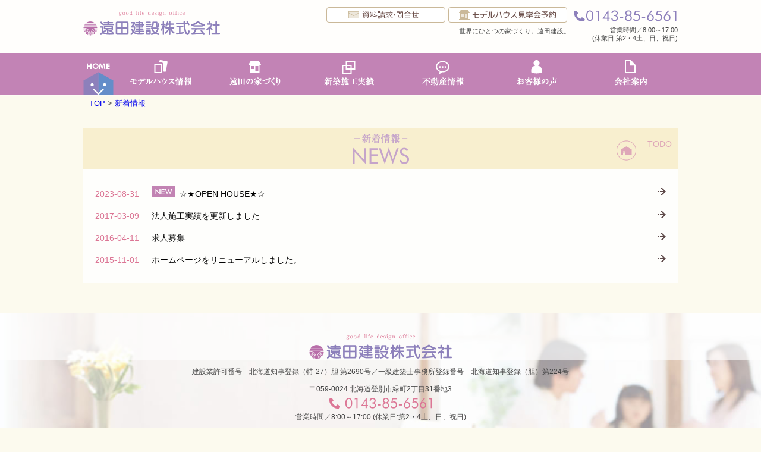

--- FILE ---
content_type: text/html
request_url: http://www.tooda.jp/contents/news/index.html
body_size: 9676
content:
<!DOCTYPE html>
<html><!-- InstanceBegin template="/Templates/second.dwt" codeOutsideHTMLIsLocked="false" --><head>
		<meta http-equiv="Content-Type" content="text/html; charset=utf-8">
		<!-- InstanceBeginEditable name="doctitle" -->
		<title>   新着情報 ｜登別・室蘭・伊達の新築・注文住宅、モデルハウス見学｜遠田建設株式会社</title>
		<!-- InstanceEndEditable -->
		<meta name="description" content="登別・室蘭・伊達で新築住宅を建てるなら、遠田建設へお任せください。お客様の家族構成、ライフスタイルに合わせた自由設計の注文住宅を提案しています。モデルハウス見学も行っています。">
		<meta name="keywords" content="登別,室蘭,伊達,新築,住宅,建築,一戸建て,モデルハウス,見学,注文住宅,土地,不動産,オープンハウス,遠田建設">
<link rel="shortcut icon" href="/favicon.ico">
		<link rel="stylesheet" href="/shared/css/base.css">
		<link rel="stylesheet" href="/shared/css/animate.css">
		<script src="/shared/js/jquery-1.11.2.min.js"></script>
	
	<!-- InstanceBeginEditable name="head" -->
<script>
  (function(i,s,o,g,r,a,m){i['GoogleAnalyticsObject']=r;i[r]=i[r]||function(){
  (i[r].q=i[r].q||[]).push(arguments)},i[r].l=1*new Date();a=s.createElement(o),
  m=s.getElementsByTagName(o)[0];a.async=1;a.src=g;m.parentNode.insertBefore(a,m)
  })(window,document,'script','//www.google-analytics.com/analytics.js','ga');

  ga('create', 'UA-69488433-1', 'auto');
  ga('send', 'pageview');

</script>

		<link rel="stylesheet" href="/shared/css/shared_cms.css">
		<link rel="stylesheet" href="data/news.css">
		<!-- InstanceParam name="pageID" type="text" value="news" -->
		<!-- InstanceParam name="pageTitle" type="text" value="新着情報" -->

	<!-- InstanceEndEditable -->
	<!--[if lt IE 9]>
		<script src="/shared/js/respond.js"></script>
		<script src="/shared/js/html5shiv.js"></script>
	<![endif]-->
		<script type="text/javascript">
		//<![CDATA[
		var ua = {};
		ua.name = window.navigator.userAgent.toLowerCase();
		ua.isiPhone = ua.name.indexOf('iphone') >= 0;
		ua.isiPod = ua.name.indexOf('ipod') >= 0;
		ua.isiPad = ua.name.indexOf('ipad') >= 0;
		ua.isiOS = (ua.isiPhone || ua.isiPod || ua.isiPad);
		ua.isAndroid = ua.name.indexOf('android') >= 0;
		ua.isTablet = (ua.isiPad || (ua.isAndroid && ua.name.indexOf('mobile') < 0));
		ua.isSP = ((ua.isiOS || ua.isAndroid) && !ua.isTablet);
		if (ua.isSP) {
			$('<meta name="viewport">').attr('content','width=device-width, initial-scale=1').appendTo('head');
			$('<link rel="stylesheet">').attr('href','/shared/css/site_sp.css').appendTo('head');
			$('<link rel="stylesheet">').attr('href','/shared/js/magnific/magnific-popup.css').appendTo('head');
			$('<script>').attr('src','/shared/js/magnific/jquery.magnific-popup.min.js').appendTo('head');
			$('<script>').attr('src','/shared/js/modal_sp.js').appendTo('head');
			$('<script>').attr('src','/shared/js/site_sp.js').appendTo('head');
		}
		else {
			if (ua.isTablet) $('<meta name="viewport">').attr('content','width=1084').appendTo('head');
			$('<link rel="stylesheet">').attr('href','/shared/css/site_pc.css').appendTo('head');
			$('<link rel="stylesheet">').attr('href','/shared/js/boxser/jquery.fs.boxer.min.css').appendTo('head');
			$('<script>').attr('src','/shared/js/boxser/jquery.fs.boxer.min.js').appendTo('head');
			$('<script>').attr('src','/shared/js/modal.js').appendTo('head');
			$('<script>').attr('src','/shared/js/site_pc.js').appendTo('head');
		}
		//]]>
		</script>
		<link rel="stylesheet" href="/shared/css/elements.css">
		<link rel="stylesheet" href="/shared/css/print.css" media="print">
	</head>
	
	<body>
		<!-- JavaScriptが無効な場合表示 -->
		<div id="js-message" class="notification">
			<p>JavaScriptが無効です。このサイトをご覧頂くためには、JavaScriptを有効に設定してからご利用ください。</p>
		</div>
		<div class="site-wrapper">
		<!-- ヘッダー -->
			<div class="head">
				<div class="inner cf">
					<div class="logo-container">
						<h1><a href="/index.html"><img src="../../shared/img/logo@2x.png" alt="遠田建設株式会社" width="230" height="50" title="ホームへ"></a></h1>
					</div>
					<div class="sub-head">
						<div class="head-left">
							<ul>
								<li><a href="/contents/inquiry/" class="button-s"><img src="../../shared/img/subhead_contact.png" alt="資料請求・問合せ" title="資料請求・問合せ"></a></li>
								<li><a href="/contents/openhouse/" class="button-s"><img src="../../shared/img/subhead_reserve.png" alt="モデルハウス見学会予約" title="モデルハウス見学会予約"></a></li>
							</ul>
							<h2>世界にひとつの家づくり。遠田建設。</h2>
						</div>
						<div class="head-right">
							<p class="phone"><img src="../../shared/img/phone_number.png" alt="0143-85-6561"></p>
							<p>営業時間／8:00～17:00<br>(休業日:第2・4土、日、祝日)</p>
						</div>
					</div>
				</div><!--/.inner-->
				<div id="global-menu">
					<div class="inner">
						<nav id="main">
							<p><a href="#"><span></span></a></p>
							<ul class="main-menu cf">
								<li id="home"><a href="/index.html" class="gnav-01">ホーム</a></li>
								<li><a href="/contents/modelhouse/" class="gnav-02">モデルハウス情報</a></li>
								<li><a href="/contents/about/" class="gnav-03">遠田の家づくり</a></li>
								<li><a href="/contents/construct/" class="gnav-04">新築施工実績</a></li>
								<li><a href="/contents/realestate/" class="gnav-05">不動産情報</a></li>
								<li><a href="/contents/voice/" class="gnav-06">お客様の声</a></li>
								<li><a href="/contents/corporation/" class="gnav-07">会社案内</a>
									<ul class="submenu-07">
										<li><a href="/contents/history/" class="snav-01">沿革</a></li>
										<li><a href="/contents/ccr/" class="snav-02">法人施工実績</a></li>
										<li><a href="/contents/article/" class="snav-03">管理物件紹介</a></li>
										<li><a href="/contents/environment/" class="snav-04">環境対策</a></li>
									</ul></li>
							</ul>
						</nav>
					</div>
				</div>
			</div><!--/.head-->


			<section id="news" class="contents">
				<div class="inner">
					<div class="crumb-list"><a href="/index.html">TOP</a> > <a href="/contents/news/">新着情報</a><!-- InstanceBeginEditable name="level3" --><!-- InstanceEndEditable --></div><!-- InstanceBeginEditable name="contents-main" -->
					<div class="contents-title">
						<h3><img src="data/title-news@2x.png" alt="NEWS -新着情報-" width="95" height="70"></h3>
						<span class="title-add">TODO</span>
					</div>
					<ul class="news_list">

						<li><a href="p0083.htm"><span>2023-08-31</span><i class="new"></i>☆★OPEN HOUSE★☆</a></li>

						<li><a href="p0071.htm"><span>2017-03-09</span><i class="old"></i>法人施工実績を更新しました</a></li>

						<li><a href="p0064.htm"><span>2016-04-11</span><i class="old"></i>求人募集</a></li>

						<li><a href="p0006.htm"><span>2015-11-01</span><i class="old"></i>ホームページをリニューアルしました。</a></li>

					</ul>
<!-- InstanceEndEditable -->
				</div><!--/.inner--><!-- InstanceBeginEditable name="contents-others" -->
				<!-- InstanceEndEditable -->
			</section>
			
		<!-- ページアンカー -->
			<div class="inner cf">
				<div id="page-top"><a href="#site-wrapper">ページの先頭へ</a></div>
			</div>
		<!-- フッター -->
			<footer id="footer">
				<div class="heading">
					<img src="../../shared/img/logo@2x.png" alt="遠田建設株式会社" width="240" height="50">
				</div>
				<p class="address">
					<span>建設業許可番号　北海道知事登録（特-27）胆 第2690号／一級建築士事務所登録番号　北海道知事登録（胆）第224号</span>
					〒059-0024 北海道登別市緑町2丁目31番地3
				</p>
				<p class="phone"><a href="tel:0143856561">0143-85-6561</a><img src="../../shared/img/footer_phone_number@2x.png" alt="0143-85-6561" width="155" height="26"></p>
				<p>営業時間／8:00～17:00 (休業日:第2・4土、日、祝日)</p>
				<ul id="footer_link">
					<li><a href="/contents/modelhouse/">モデルハウス情報</a></li><!--
					--><li><a href="/contents/about/">遠田の家づくり</a></li><!--
					--><li><a href="/contents/construct/">新築施工実績</a></li><!--
					--><li><a href="/contents/realestate/">不動産情報</a></li><!--
					--><li><a href="/contents/voice/">お客様の声</a></li><!--
					--><li><a href="/contents/corporation/">会社案内</a></li><!--
					--><li><a href="/contents/privacy/">プライバシーポリシー</a></li><!--
					--><li><a href="/contents/news/">新着情報</a></li><!--
					--><li><a href="/contents/faq/">教えて！はじめてのマイホームづくり</a></li>
				</ul>
				<ul class="btn-group">
					<li><a href="/contents/inquiry/" class="button-l"><img src="../../shared/img/footer_contact_l@2x.png" alt="資料請求・問合せ" width="220" height="24" title="資料請求・問合せ"></a></li>
					<li><a href="/contents/openhouse/" class="button-l"><img src="../../shared/img/footer_reserve_l@2x.png" alt="モデルハウス見学会予約" width="220" height="24" title="モデルハウス見学会予約"></a></li>
				</ul>
				<p class="copyright">Copyright©2015 TODAKENSETSU Co., Ltd. <br>All Rights Reserved.</p>
			</footer>
		</div><!--/.site-wrapper-->
		<!-- script src="/shared/js/retina.min.js"></script -->
	</body>
<!-- InstanceEnd -->
</html>

--- FILE ---
content_type: text/css
request_url: http://www.tooda.jp/shared/css/base.css
body_size: 4486
content:
@charset "utf-8";

/**
 *
 *  Styles CSS
 *
 */


/* Google Fonts
------------------------------------------------------------*/
@import url(https://fonts.googleapis.com/css?family=Roboto);


/* Reset / Common
------------------------------------------------------------*/
* {
	margin: 0;
  padding: 0;
	-webkit-box-sizing: border-box;
	-moz-box-sizing: border-box;
	 box-sizing: border-box;
}
html {
	font-size: 62.5%;
}
body {
	font-size: 10px;
	font-size: 1rem;
	line-height: 1.8;
	font-family: "ヒラギノ角ゴ Pro W3", "Hiragino Kaku Gothic Pro", メイリオ, Meiryo, "ＭＳ Ｐゴシック", Helvetica, Arial, sans-serif;
	position: relative;
	-webkit-font-smoothing: antialiased;
	-moz-osx-font-smoothing: grayscale;
	color: #444;
	background-color: #FCFAEE;
	-webkit-text-size-adjust: 100%; /* 文字サイズの自動調整を無効化 */
}
a {
  overflow: hidden;
  outline: none;
}
a:link {
  color: ;
  text-decoration: none;
}
a:visited {
  color: ;
  text-decoration: none;
}
a:hover, a:active {
  color: ;
  text-decoration: underline;
}
img {
	vertical-align: bottom;
	border: none;
}
ul {
	list-style: none;
}

.fl {float: left;}

.fr {float: right;}

/* Floart解除 */
.cf:before,
.cf:after {
	content: "";
	display: table;
}
.cf:after {
	clear: both;
}
.cf {
	*zoom: 1;
}

.clear {
	clear: both;
	display: block;
}

/* Layout
------------------------------------------------------------*/
#js-message {
	display: none;
}
.heading {
	background: rgba(184,110,169,0.85);
	margin-bottom: 10px;
}
.heading h3 {
	margin: 0 auto;
	text-align: center;
}
.section-tab {
	width: 197px;
	height: 30px;
	background: rgba(184,110,169,0.85);
	margin-top: -120px;
}
.section-main {
	margin-top: 140px;
}
#news.news {
	background: url(../img/section01_bg.jpg);
	background-size: cover;
}
#modelhouse.modelhouse {
	background: url(../img/section02_bg.jpg);
	background-size: cover;
}
#realestate.realestate {
	background: url(../img/section03_bg.jpg);
	background-size: cover;
}
#construct.construct {
	background: url(../img/section04_bg.jpg);
	background-size: cover;
}
.site-banners li {
	float: left;
}
.site-banners li a:hover {
	opacity: .8;
}


/* Header
------------------------------------------------------------*/
.head {
	width: 100%;
	background: rgba(255,255,255,0.80);
	position: fixed;
	z-index: 10;
}
.logo-container {
	float: left;
}
.logo-container:hover {
	opacity: .8;
}
.sub-head {
	float: right;
	font-size: 11px;
	font-size: 1.1rem;
	}
	.head-left {
		float: left;
		text-align: right;
	}
	.head-right {
		float: right;
		text-align: right;
	}
	.head-left ul {
		margin-bottom: 5px;
	}
	.head-left ul:before,
	.head-left ul:after {
		content: "";
		display: table;
	}
	.head-left ul:after {
		clear: both;
	}
	.head-left li {
		float: left;
		margin-right: 5px;
	}
	.head-left h2 {
		clear: both;
		font-size: 11px;
		font-size: 1.1rem;
		font-weight: normal;
	}
	.sub-head p {
		line-height: 1.3;
	}
	.phone {
		height: 26px;
	}
	.phone img {
		vertical-align: top;
	}
	.head .phone {
		margin-bottom: 5px;
	}
	.head .phone:before {
		content: url(../img/icon_phone.png);
	}
.contents {
	font-size: 16px;
	font-size: 1.6rem;
}


/* Footer
------------------------------------------------------------*/
#page-top {
	width: 50px;
	height: 54px;
	background: url(../img/pagetop.png);
	text-indent: -9999px;
	cursor: pointer;
	float: right;
	margin-right: 10px;
}
#footer {
	font-size: 12px;
	font-size: 1.2rem;
	text-align: center;
	background-image: url(../img/footer_bg.jpg);
	background-size: cover;
}
#footer .heading {
	background: rgba(255,255,255,0.65);
}
.address span {
	/* font-size: 10px; */
	display: block;
	line-height: 1.5em;
	margin-bottom: 10px;
}
#footer_link {
	padding: 20px 0;
	line-height: 1.625em;
}
#footer_link li {
	display: inline-block;
	padding-left: 10px;
}
#footer_link li:after {
	content: "|";
	margin-left: 10px;
}
#footer_link li a {
	color: #010A3F;
}
.btn-group li {
	display: inline-block;
}
.copyright {
	color: #4C382E;
	background: rgba(255,255,255,0.85);
	padding: 20px 0;
	line-height: 1.625em;
}


@media all and (-webkit-min-device-pixel-ratio: 2) {
#page-top {
	background-image: url('../img/pagetop@2x.png');
	background-size: 50px 54px;
}
}






--- FILE ---
content_type: text/css
request_url: http://www.tooda.jp/shared/css/shared_cms.css
body_size: 8167
content:
@charset "utf-8";

/**
 *
 *  Shared-CMS CSS
 *
 */


/* 一覧
------------------------------------------------------------*/
#ccr .post-list li,
#construct .post-list li,
#realestate .post-list li {
	margin-bottom: 10px;
}
#ccr .post-container,
#construct .post-container,
#modelhouse .post-container,
#realestate .post-container {
	padding: 10px;
}

/* 詳細
------------------------------------------------------------*/
.detail-container {
	padding: 0;
	margin-bottom: 20px;
	}
	#news .detail-container,
	#construct .detail-container,
	#realestate .detail-container,
	#ccr .detail-container
	{
		padding: 10px;
		background: #FFF;
		border: 1px solid #D0B4D3;
	}

.detail-container .post-title {
	padding: 10px 0;
	font-size: 18px;
	font-size: 1.8rem;
	line-height: 1.3;
}
.detail-container .post-heading {
	overflow: hidden;
	margin-bottom: 20px;
	}
	.detail-container .post-heading h4,
	.detail-container .post-body h4 {
		border-left: 2px solid #8D80BB;
		padding: 5px 0 5px 15px;
		margin-bottom: 10px;
	}
	.detail-container .post-heading .left,
	.detail-container .post-heading .right {
		float: left;
	}
	.detail-container .post-heading .feature {
		width: 100%;
		margin: 0 0 20px 0;
	}
	.detail-container .post-heading .feature h5 {
		font-size: 18px;
		font-size: 1.8rem;
		font-weight: normal;
		color: #EE3F3B;
		background: #FFF;
		border: 1px solid #F79F9D;
		padding: 10px;
		margin-bottom: 10px;
	}
	.detail-container .post-heading .feature p {
		font-size: 14px;
		font-size: 1.4rem;
		background: #FFF;
		padding: 10px;
	}
	.detail-container .post-heading .info {
		width: 100%;
	}
	.detail-container .post-heading .info table,
	.detail-container .post-body table {
		background: #FFF;
		border-collapse: collapse;
		width: 100%;
		margin-bottom: 10px;
		font-size: 14px;
		font-size: 1.4rem;
		border-bottom: 1px solid #CCC;
	}
	.detail-container .post-heading .info table th,
	.detail-container .post-body table th {
		text-align: left;
		background: #EDE7DB;
	}
	.detail-container .post-heading .info table th,
	.detail-container .post-heading .info table td,
	.detail-container .post-body table th,
	.detail-container .post-body table td {
		display: block;
		padding: 3px 10px;
		border-top: 1px solid #CCC;
	}
.detail-container .post-body {
	margin-bottom: 40px;
	border: none;
	background: none;
}

/* その他
------------------------------------------------------------*/
/* 注釈 */
.note {
	text-align: center;
	padding: 5px 0;
	}
	.post-container .note {
		text-align: left;
	}

/* ギャラリー */
.gallery {
	margin-bottom: 10px;
	}
	.gallery ul {
		padding: 0 5px;
		margin: 0 -10px;
	}
	.gallery li {
		margin: 0 5px 10px 5px;
		float: left;
	}
	.gallery li a {
		display: block;
		text-align: center;
		background: #FFF;
	}
	.gallery li a img {
		max-width: none;
		height: 100%;
	}

/* その他 */
.images {
	margin-bottom: 10px;
}
.images .left {
	margin: 0 0 20px 0;
}
.images .right ul {
	margin: 0 -5px;
	}
	.images .right li {
		width: calc(100% / 2);
		margin: 0 0 10px 0;
		padding: 0 5px;
		float: left;
	}
	.images .right li a img {
		max-width: 100%;
		height: auto;
	}

/* Google Maps */
#gmaps {
	width: 100%;
	height: 490px;
	border: 1px solid #DDD;
	pointer-events: none;
}
.gmaps_link {
	text-align: center;
}
.gmaps_link a {
	position: relative;
	display: inline-block;
	margin-top: 20px;
	padding: 0.7em 36px 0.6em 14px;
	background: #8D80BB;
	border-radius: 6px;
	font-size: 16px;
	font-size: 1.6rem;
	line-height: 1.3;
	color: #603417;
	font-weight: bold;
	text-decoration: none;
	color: #FFF;
	}
	.gmaps_link a:before {
		content: "";
		position: absolute;
		right: 10px;
		top: 50%;
		width: 0;
		height: 0;
		margin-top: -5px;
		border-style: solid;
		border-width: 6px 0 6px 10px;
		border-color: transparent transparent transparent #FFF;
	}

/* バナー */
.banner-container {
	padding: 0 10px;
	margin-bottom: 20px;
	text-align: center;
	font-size: 0px;
	}
	.banner-container li:first-child {
		margin-bottom: 10px;
	}
	.banner-container img:hover {
		opacity: .8;
	}

/* PDFリンクボタン */
.document-container {
	text-align: center;
}
a.document {
	font-size: 14px;
	font-size: 1.4rem;
	display: inline-block;
	height: 40px;
	line-height: 40px;
	margin: 0 auto;
	color: #FFF;
	background: #B86EA9;
	-webkit-border-radius: 6px;
	-moz-border-radius: 6px;
		border-radius: 6px;
	position: relative;
	padding: 0 10px;
	}
	a.document:before {
		content: "";
		float: left;
		background-image: url('/shared/img/icon_pdf.png');
		background-size: 14px 14px;
		width: 14px;
		height: 14px;
		margin-right: .3em;
		margin-top: 13px;
	}
	a.document:hover {
		opacity: .8;
		text-decoration: none;
	}

/* 戻るボタン */
.back {
	text-align: center;
	height: 50px;
	}
	.back a {
	display: inline-block;
	height: 50px;
	line-height: 50px;
	position: relative;
	}
	.back a:before {
		content: "";
		display: inline-block;
		float: left;
		background-image: url('/shared/img/back.png');
		background-size: 50px 50px;
		width: 50px;
		height: 50px;
		margin-right: .3em;
	}
	.back a:hover {
		opacity: .8;
		text-decoration: none;
	}


@media (min-width: 784px) { /* PC/タブレット */

/* 一覧
------------------------------------------------------------*/
.post-list {
	margin-top: 20px;
}
#ccr .post-list,
#construct .post-list,
#realestate .post-list {
	margin-left: -10px;
	margin-right: -10px;
}
#ccr .post-list li,
#construct .post-list li,
#realestate .post-list li {
	float: left;
	margin: 0 10px 20px 10px;
}
#realestate .post-container {
	padding: 20px;
	height: 220px;
}

/* 詳細
------------------------------------------------------------*/
.detail-container {
	padding: 0 10px;
	margin-bottom: 40px;
	}
	#news .detail-container,
	#construct .detail-container,
	#realestate .detail-container,
	#ccr .detail-container
	{
		padding: 40px;
	}
	.detail-container .post-title {
		font-size: 22px;
		font-size: 2.2rem;
		padding: 20px 0;
	}
	#modelhouse .detail-container .photo-container,
	.detail-container .post-heading {
		margin-bottom: 40px;
		}
		#modelhouse .detail-container .photo-container {
			background: #FFF; 
		}
	.detail-container .post-heading .feature {
		width: 550px;
		margin-right: 30px;
	}
	.detail-container .post-heading .feature h5,
	.detail-container .post-heading .feature p {
		padding: 20px;
	}
	.detail-container .post-heading .info {
		width: 400px;
	}
	.detail-container .post-heading .info table th {
		width: 30%;
	}
	.detail-container .post-body table th {
		width: 15%;
	}
	#realestate .article-body table th {
		width: 160px;
	}
	
	.detail-container .post-heading .info table th,
	.detail-container .post-heading .info table td,
	.detail-container .post-body table th,
	.detail-container .post-body table td {
		display: table-cell;
	}

/* その他
------------------------------------------------------------*/
/* ギャラリー */
.gallery ul {
		padding: 0;
		margin: 0 -10px 40px -10px;
	}
	.gallery li {
		margin: 0 10px 10px 10px;
	}

/* その他 */
.images {
	margin-bottom: 40px;
	overflow: hidden;
}
.images .left {
	float: left;
	margin: 0 10px 10px 0;
}
.images .right ul {
	margin-right: -10px;
	}
	.images .right li {
		padding: 0;
		width: auto
	}

/* Google Maps */
#gmaps {
	width: 650px;
	}
	#realestate #gmaps {
		width: 100%;
	}
.gmaps_link {
	/* display: none; */
}

/* バナー */
.banner-container {
	width: 1000px;
	margin: 0 auto;
	padding: 0;
	}
	.banner-container li {
		display: inline;
		}
		.banner-container li:first-child {
			margin-right: 40px;
		}

/* PDFリンクボタン */
.document-container {
	text-align: right;
}

/* 戻るボタン */
.back {
	text-align: center;
	margin: 40px 0;
}

}


@media all and (-webkit-min-device-pixel-ratio: 2) {

/* PDFリンクボタン */
a.document:before {
	content: "";
	float: left;
	background-image: url('/shared/img/icon_pdf@2x.png');
	background-size: 14px 14px;
	width: 14px;
	height: 14px;
	margin-right: .3em;
	margin-top: 13px;
}

/* 戻るボタン */
.back a:before {
	content: "";
	display: inline-block;
	float: left;
	background-image: url('/shared/img/back@2x.png');
	background-size: 50px 50px;
	width: 50px;
	height: 50px;
	margin-right: .3em;
}

}

--- FILE ---
content_type: text/css
request_url: http://www.tooda.jp/contents/news/data/news.css
body_size: 1614
content:
@charset "utf-8";

/**
 *
 *  News CSS
 *
 */


/* 詳細 */
.detail-container .post-body {
	margin-bottom: 0;
}
.post-body {
	margin: 0 -10px;
}
.post-description {
	margin-bottom: 10px;
}
.post-description,
.gallery li span {
	font-size: 14px;
	font-size: 1.4rem;
}
.post-body .left,
.post-body .right {
	margin-bottom: 20px;
	padding: 0 10px;
}


/* ギャラリー */
.gallery {
	margin-bottom: 0;
}
.gallery ul {
	margin: 0 -5px;
	padding: 0;
}
.gallery li {
	width: calc(100% / 2 - 10px);
}
.gallery li a {
	height: 120px;
	background: #EEE;
	margin-bottom: 5px;
	}
	.gallery li a img {
		max-width: none;
		height: 100%;
	}


/* リンク集 */
.link a {
	position: relative;
	display: block;
	padding-left: 15px;
	line-height: 1.3;
	margin-bottom: 10px;
}
.link a:before {
	content: "";
	position: absolute;
	left: 0;
	top: 50%;
	width: 0;
	height: 0;
	margin-top: -6px;
	border-style: solid;
	border-width: 6px 0 6px 10px;
	border-color: transparent transparent transparent #C68BBA;
}


@media (min-width: 784px) { /* PC/タブレット */

/* 詳細 */
/* .post-body .left,
.post-body .right {
	float: left;
	width: calc(100% / 2 - 20px);
	margin: 0 10px;
	padding: 0;
} */
.detail-container .post-body {
	overflow: hidden;
}
.post-body .right {
	float: right;
	width: 469px;
	margin-left: 20px;
}
.post-description {
	margin-bottom: 20px;
}

/* ギャラリー */
.gallery ul {
	margin: 0;
}
.gallery li {
	width: 100%;
	float: none;
	margin: 0 0 10px 0;
}
.gallery li a {
	height: 330px;
}

}

--- FILE ---
content_type: text/css
request_url: http://www.tooda.jp/shared/css/elements.css
body_size: 6290
content:
@charset "utf-8";

/**
 *
 *  Elements CSS
 *
 */


/* Contents
------------------------------------------------------------*/
.contents .inner {
	padding: 0 10px;
}

/* Parts
------------------------------------------------------------*/
[class^="button-"] {
	display: table-cell;
	background: #ffffff;
	-webkit-border-radius: 4px;
	-moz-border-radius: 4px;
		border-radius: 4px;
	text-align: center;
	vertical-align: middle;
	border: 1px solid #CAB898;
}
[class^="button-"]:hover {
	opacity: .8;
}
.button-s {
	width: 200px;
	height: 26px;
}
.button-l {
	width: 300px;
	height: 42px;
	margin: 0 auto;
}
[class^="button-"] img {
	vertical-align: middle;
}

.next a {
	position: relative;
	display: inline-block;
	margin-top: 20px;
	padding: 0.7em 36px 0.6em 14px;
	background: #8D80BB;
	border-radius: 6px;
	font-size: 16px;
	font-size: 1.6rem;
	line-height: 1.3;
	color: #603417;
	font-weight: bold;
	text-decoration: none;
	color: #FFF;
	}
	.next a:before {
		content: "";
		position: absolute;
		right: 10px;
		top: 50%;
		width: 0;
		height: 0;
		margin-top: -5px;
		border-style: solid;
		border-width: 6px 0 6px 10px;
		border-color: transparent transparent transparent #FFF;
	}
	.next a:hover {
		opacity: .8;
	}

/* slider-pro */
.sp-image-container {
	position: relative;
}
.sp-image-container:after {
	content: "";
	display: block;
	width: 100%;
	height: 100%;
	background-color: rgba(255,255,255,0.65);
	background-repeat: repeat;
	position: absolute;
	top: 0;
	left: 0;
}
.sp-selected .sp-image-container:after {
	display: none;
}
.sp-arrow {
	width: 44px;
	height: 44px;
}
.sp-previous-arrow:before,
.sp-next-arrow:before {
  content: "" !important;
  display: block;
  background: url(../../img/next.gif) no-repeat left top;
  text-indent: -9999px;
  width: 32px;
  height: 32px;
	-webkit-transform: none;
	-ms-transform: none;
	transform:  none;
}
.sp-next-arrow:before {
  background: url(../img/next.png) no-repeat left top;
}
.sp-previous-arrow:before {
  background: url(../img/prev.png) no-repeat left top;
}
.sp-previous-arrow:after,
.sp-next-arrow:after {
	display: none;
}

/* bxslider */
.bx-wrapper .bx-prev {
	left: -42px;
}
.bx-wrapper .bx-next {
	right: -42px;
}


/* News Top
------------------------------------------------------------*/
.news_list {
	padding: 20px;
	background: rgba(255,255,255,0.85);
}
.news_list li {
	background: url(../img/list_bottom_bg.png) repeat-x left bottom;
	font-size: 14px;
	font-size: 1.4rem;
	padding: 8px 20px 8px 0;
	position: relative;
	line-height: 1.5em;
}
.news_list li:after {
	content: url(../img/icon_arrow.png);
	position: absolute;
	right: 0;
	top: 50%;
	margin-top: -12px;
}
.news_list li a {
	color: #000;
}
.news_list li a span {
	color: #DC7695;
	margin-right: 1.5em;
}
.new {
	text-indent: -9999px;
	width: 40px;
	height: 18px;
	display: inline-block;
	margin-right: .5em;
	background: url(../img/icon_new.gif);
}


/* CMS-TOP
------------------------------------------------------------*/
.post-list a {
	color: #4C382C;
	text-decoration: none;
}
.post-list a:hover {
	opacity: .8;
}
.post-container {
	background: #FFF;
	border: 1px solid #C283B3;
	padding: 10px;
	font-size: 13px;
	font-size: 1.3rem;
	line-height: 1.5em;
	overflow: hidden;
	position: relative;
}
.photo-container {
	position: relative;
	margin-bottom: 5px;
	text-align: center;
	background: #EEE;
	overflow: hidden;
	width: 100%;
	}
	#modelhouse.modelhouse .photo-container,
	#realestate.realestate .photo-container,
	#construct.construct .photo-container,
	#modelhouse .photo-container,
	#realestate .photo-container,
	#construct .photo-container,
	#ccr .photo-container
	{
		height: 150px;
	}
	
.photo-container img {
	max-width: none;
	height: 100%;
	display: inline;
	}
	.photo-container img:hover {
		cursor: pointer;
	}
	
.post-title {
	color: #EF3F3C;
	font-size: 16px;
	font-size: 1.6rem;
	font-weight: bold;
	padding: 10px 0;
}
	.mh .post-title { color: #EF3F3C; }
	.re .post-title, .nc .post-title { color: #4C382C; }
	
.post-date {
	border-left: 2px solid #8D80BB;
	padding: 0 10px;
}
.post-type {
	color: #FFF;
	font-weight: bold;
	display: inline-block;
	padding: 3px 10px;
	}
	.post-type.tenant {background-color: #DC7695;}	/* テナント*/ 
	.post-type.land {background-color: #00B1C3;}		/* 土地 */ 
	.post-type.mansion {background-color: #E5AB47;} /* マンション */ 
	.post-type.home {background-color: #66B7EC;}		/* 一戸建て */ 
	.post-type.custom {background-color: #DC7695;}		/* 注文住宅 */ 


.post-body {
	/* padding-top: 10px; */
	margin-bottom: 50px;
}
.price {
	display: block;
	margin-top: 1em;
	color: #DC7695;
	}
	.price em {
		font-weight: bold;
		font-style: normal;
		font-size: 16px;
		font-size: 1.6rem;
	}
	
.more {
	width: 90px;
	height: 50px;
	text-indent: -9999px;
	background: url(../img/post_more.png);
	cursor: pointer;
	float: right;
	position: absolute;
	bottom: 0px;
	right: 0px; */
	}
	.re .more {
		width: 60px;
		height: 60px;
		background: url(../img/post_more_re.png);
	}
	.nc .more {
		width: 80px;
		height: 20px;
		background: url(../img/post_more_nc.png);
	}

.note {
	color: #dc7695;
	font-size: 11px;
	font-size: 1.1rem;
	line-height: 1.3;
	margin-top: 5px;
}

@media (min-width: 784px) { /* PC/タブレット */

.sp {display: none;}

.contents .inner {
	padding: 0 42px;
}

/* CMS-TOP
------------------------------------------------------------*/
.post-container {
	padding: 20px;
}
#modelhouse.modelhouse .photo-container {
	width: 448px;
	height: 336px;
	float: left;
	margin-right: 20px;
}
#modelhouse .photo-container {
	height: auto;
}
#realestate.realestate .photo-container {
	width: 200px;
	height: 150px;
}
#realestate .photo-container {
	width: 200px;
}
#construct.construct .photo-container {
	width: 195px;
	height: 146px;
}
#construct .photo-container {
	width: 213px;
}
#ccr .photo-container {
	width: 298px;
}

.price {
	overflow: hidden;
	white-space: nowrap;
	text-overflow: ellipsis;
	width: 188px;
}

}


@media all and (-webkit-min-device-pixel-ratio: 2) {
.more {
	background-image: url(../img/post_more@2x.png);
	background-size: 90px 50px;
	}
	.re .more {
		background-image: url(../img/post_more_re@2x.png);
		background-size: 60px 60px;
	}
	.nc .more {
		background-image: url(../img/post_more_nc@2x.png);
		background-size: 80px 20px;
	}
}


--- FILE ---
content_type: text/css
request_url: http://www.tooda.jp/shared/css/site_pc.css
body_size: 6648
content:
@charset "utf-8";

/**
 *
 *  SitePC CSS
 *
 */


/* PC Only
------------------------------------------------------------*/
/* header */
.head {
	padding-top: 12px;
}
.head > .inner {
	padding-bottom: 18px;
}
#global-menu nav p {
	display: none;
}

/* contents */
section {
	padding-bottom: 100px;
}
.inner {
	width: 1084px;
	margin: 0 auto;
	padding: 0 42px;
}
.heading h3 {
	width: 1000px;
	padding: 15px 0;
	position: relative;
}
.heading h3 span {
	position: absolute;
	bottom: 15px;
	right: 0;
}
#others .inner {
	position: relative;
	padding: 100px 42px;
}
.site-banners {
	width: 650px;
}
.site-banners li {
	margin-bottom: 30px;
}
.site-banners .right {
	float: right;
	margin-left: 50px; 
}

.fb_pageplugin {
	position: absolute;
	top: 100px;
	right: 42px;
	width: 300px;
}
/**/
.post-container {
	/* height: 450px; */
	}
	.re .post-container {/* height: 220px; */}
	.nc .post-container {height: 300px;}
	
.post-heading {
	float: left;
	width: 200px;
	margin-right: 10px;
}
#realestate .photo-container,
#realestate .post-body {
	float: left;
}
#realestate .post-body {
	width: calc(100% - 210px);
	}
	#realestate .detail-container .post-body {
		width: 100%;
	}
.re .photo-container {
	margin-right: 10px;
	}
	.re .photo-container:hover {
		cursor: pointer;
	}

.contents {
	padding: 152px 0 50px 0;
	}
	.contents-title h3 {
		height: 70px;
		background-color: #F8EFCF;
		border-top: 1px solid #AE7AB3;
		border-bottom: 1px solid #AE7AB3;
		text-align: center;
	}
	.contents-title h3 img {
		width: auto;
		height: 70px;
	}
	.h3title {
		color: #6E514C;
		background: #E0C0D9;
		font-weight: normal;
		text-align: center;
		padding: 10px;
		margin-bottom: 20px;
	}

.contents-title {
	position: relative;
}
.title-add {
	color: #DEA6B8;
	height: 70px;
	display: inline-block;
	font-size: 14px;
	font-size: 1.4rem;
	line-height: 1.2;
	text-align: left;
	position: absolute;
	top: 20%;
	right: 0;
	background: url(../img/icon-concept.png) no-repeat;
	padding: 10px 0px;
	padding-top: 5px;
	padding-left: 70px;
	padding-right: 10px;
	}

/* table */
.tb {
	width: 100%;
	border-collapse: collapse;
	}
	.tb tr {
		background-color: #fff;
	}
	.tb tr th {
		font-weight: normal;
		text-align: left;
		padding-left: 25px;
	}
	.tb tr td {
		padding: 12px;
	}


/* パンくずリスト */
.crumb-list {
	font-size: 13px;
	font-size: 1.3rem;
	padding: 10px;
	margin-bottom: 20px;
	}


/* footer */
#page-top {
	cursor: pointer;
	float: right;
}
#footer .heading {
	height: 80px;
	padding-top: 30px;
}
#footer .phone {
	height: 26px;
	text-align: center;
}
#footer .phone a {
	display: none;
}
#footer .phone:before {
	content: "";
	width: 26px;
	height: 26px;
	background-image: url(../img/footer_icon_phone.png);
	background-position: center center;
	background-repeat: no-repeat;
	display: inline-block;
}
.btn-group {
	margin-bottom: 20px;
}
.address br {
	display: none;
}
.copyright {
	font-size: 11px;
	font-size: 1.1rem;
}
.copyright br {
	display: none;
}


/* Navigation
------------------------------------------------------------*/
#global-menu {
	background: rgba(184,110,169,0.85);
	-webkit-box-shadow: 0 2px 2px rgba(255,255,255,0.5);
	-moz-box-shadow: 0 2px 2px rgba(255,255,255,0.5);
		box-shadow: 0 2px 2px rgba(255,255,255,0.5);
}
#global-menu .inner {
}
#global-menu li {
	float: left;
	position: relative;
	width: 158px;
	height: 70px;
}
#global-menu a {
	display: block;
	color: #FFF;
	text-align: center;
	height: 70px;
}
#global-menu #home {
	width: 52px;
}
[class^="gnav-"] {
	background: url(../img/global_menu.png) no-repeat;
	text-indent: -9999px;
	}
	.gnav-01 {background-position: 0 0;}
	.gnav-02 {background-position: -52px 0;}
	.gnav-03 {background-position: -210px 0;}
	.gnav-04 {background-position: -368px 0;}
	.gnav-05 {background-position: -526px 0;}
	.gnav-06 {background-position: -684px 0;}
	.gnav-07 {background-position: -842px 0;}
	
	.gnav-01:hover {background-position: 0 -70px;}
	.gnav-02:hover {background-position: -52px -70px;}
	.gnav-03:hover {background-position: -210px -70px;}
	.gnav-04:hover {background-position: -368px -70px;}
	.gnav-05:hover {background-position: -526px -70px;}
	.gnav-06:hover {background-position: -684px -70px;}
	.gnav-07:hover {background-position: -842px -70px;}


/* サブメニュー */
#global-menu [class^="submenu-"] {
  visibility: hidden;
  overflow: hidden;
	height: 0;
}
#global-menu [class^="submenu-"] a {
	height: 60px;
}
#global-menu li:hover [class^="submenu-"],
#global-menu li:focus [class^="submenu-"] {
  visibility: visible;
  overflow: visible;
	position: absolute;
	top: 70px;
	right: 0;
	z-index: 10000;
	background: rgba(141,128,187,0.85);
	width: 635px;
	height: 60px;
}
[class^="submenu-"] li a {
	text-indent: -9999px;
}
[class^="submenu-"] li a:hover {opacity: .65;}

/* 会社案内 */
.submenu-07 li a {
	background: url(../img/gnav-07_sub.png) no-repeat;
	margin: 0 1px;
	}
	.submenu-07 .snav-01   {background-position: 0 0;}
	.submenu-07 .snav-02   {background-position: -157px 0;}
	.submenu-07 .snav-03   {background-position: -318px 0;}
	.submenu-07 .snav-04   {background-position: -476px 0;}


#sec-corp-contents { 
	background-color: #D5BAD2;
	margin-top: 50px;
  }
	#sec-corp-contents p {
		width: 100%;
		padding-top: 30px;
	}
	#sec-corp-contents p img {
		width: 196px;
		height: auto;
	}
	#sec-corp-contents ul {
		overflow: hidden;
	}
	#sec-corp-contents ul li {
		width: 25%;
		float: left;
		border: 1px solid #9A8181;
		border-right:none;
		padding: 10px;
	}
	#sec-corp-contents ul li a {
		font-size: 16px;
		font-size: 1.6rem;
		height:34px;
		color: #6F514C;
		display: block;
		position: relative;
		padding-left: 50px;
		padding-top: 5px;
	}
	#sec-corp-contents ul li:last-child {
		border:1px solid #9A8181;
	}

	#sec-corp-contents ul li a:before {
		width: 34px;
		height: 34px;
		display: inline-block;
		content: "";
		padding-right: 10px;
		position: absolute;
		left: 0;
		top: 0;
	}
			
	#sec-corp-contents ul li:nth-child(1) a:before { background:url(../../shared/img/icon-contents-menu01.png) no-repeat; }
	#sec-corp-contents ul li:nth-child(2) a:before { background:url(../../shared/img/icon-contents-menu02.png) no-repeat; }
	#sec-corp-contents ul li:nth-child(3) a:before { background:url(../../shared/img/icon-contents-menu03.png) no-repeat; }
	#sec-corp-contents ul li:nth-child(4) a:before { background:url(../../shared/img/icon-contents-menu04.png) no-repeat; }

	#sec-corp-contents ul li a:after {
		width: 34px;
		height: 34px;
		display: inline-block;
		content: "";
		background: url(../../../shared/img/icon_arrow.png) no-repeat;
		opacity: 0.6;
		position: absolute;
		right: 0;
		top: 12px;
	}






--- FILE ---
content_type: text/css
request_url: http://www.tooda.jp/shared/css/print.css
body_size: 450
content:
@charset "utf-8";

/**
 *
 *  Print CSS
 *
 */


/* TOP
------------------------------------------------------------*/
.head {
	position: static;
	margin-bottom: 40px;
}
section#intro {
	display: none;
}


/* 2nd
------------------------------------------------------------*/
.contents {
	padding: 0;
}


@media (min-width: 784px) { /* PC/タブレット */
}


@media all and (-webkit-min-device-pixel-ratio: 2) {
}


--- FILE ---
content_type: text/plain
request_url: https://www.google-analytics.com/j/collect?v=1&_v=j102&a=796671151&t=pageview&_s=1&dl=http%3A%2F%2Fwww.tooda.jp%2Fcontents%2Fnews%2Findex.html&ul=en-us%40posix&dt=%E6%96%B0%E7%9D%80%E6%83%85%E5%A0%B1%20%EF%BD%9C%E7%99%BB%E5%88%A5%E3%83%BB%E5%AE%A4%E8%98%AD%E3%83%BB%E4%BC%8A%E9%81%94%E3%81%AE%E6%96%B0%E7%AF%89%E3%83%BB%E6%B3%A8%E6%96%87%E4%BD%8F%E5%AE%85%E3%80%81%E3%83%A2%E3%83%87%E3%83%AB%E3%83%8F%E3%82%A6%E3%82%B9%E8%A6%8B%E5%AD%A6%EF%BD%9C%E9%81%A0%E7%94%B0%E5%BB%BA%E8%A8%AD%E6%A0%AA%E5%BC%8F%E4%BC%9A%E7%A4%BE&sr=1280x720&vp=1280x720&_u=IEBAAEABAAAAACAAI~&jid=1630128320&gjid=1988962929&cid=1591890360.1769642616&tid=UA-69488433-1&_gid=641140529.1769642616&_r=1&_slc=1&z=162033057
body_size: -283
content:
2,cG-BTZ194K6T1

--- FILE ---
content_type: application/javascript
request_url: http://www.tooda.jp/shared/js/modal.js?_=1769642615214
body_size: 396
content:
$(function() {
	$('a[href$=".jpg"], a[href$=".JPG"], a[href$=".jpeg"], a[href$=".JPEG"], a[href$=".gif"], a[href$=".GIF"], a[href$=".png"], a[href$=".PNG"], a[href*=".jpg?"], a[href*=".JPG?"], a[href*=".jpeg?"], a[href*=".JPEG?"], a[href*=".gif?"], a[href*=".GIF?"], a[href*=".png?"], a[href*=".PNG?"]').off('click').boxer();

	$('a.modal').off('click').boxer({
		videoWidth: 954
	});
});
